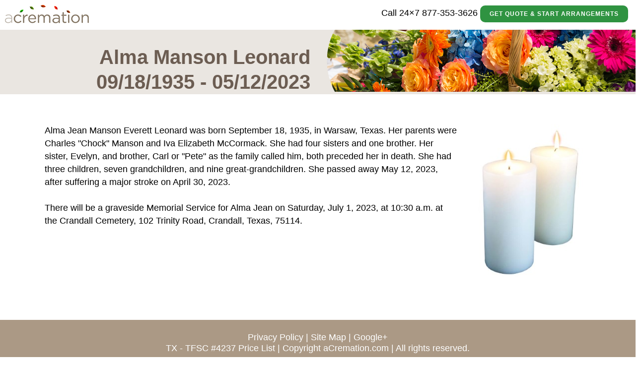

--- FILE ---
content_type: text/html
request_url: http://obituaries.acremation.com/o/leonard/60925/
body_size: 3272
content:
<!doctype html>
<html>
	<head>

		<meta name="viewport" content="width=device-width" />
		<title>Leonard, Alma Obituary | aCremation </title>
		<meta http-equiv="Content-Type" content="text/html; charset=UTF-8"/>

		<meta name="robots" content="noodp,noydir"/>
		<link rel="original-source" href="" />

		<meta property="og:site_name" content="http://obituaries.acremation.com/o/leonard/60925"/>	
		<meta property="og:title" content="Alma Leonard 09/18/1935 - 05/12/2023"/>
		<meta property="og:type" content="article"/>
		<meta property="og:image" content="http://obituaries.acremation.com/o/leonard/60925/image.jpg"/>
		<meta property="og:description" content="Obituary for Alma Leonard"/>		

		<link rel='stylesheet' id='stylesheet-css'  href='https://www.acremation.com/wp-content/themes/bridge/css/stylesheet.min.css?ver=4.9.6' type='text/css' media='all' />
		<link rel='stylesheet' id='style_dynamic-css'  href='https://www.acremation.com/wp-content/themes/bridge/css/style_dynamic.css?ver=1535030210' type='text/css' media='all' />
		<link rel='stylesheet' id='responsive-css'  href='https://www.acremation.com/wp-content/themes/bridge/css/responsive.min.css?ver=4.9.6' type='text/css' media='all' />
		<link rel='stylesheet' id='style_dynamic_responsive-css'  href='https://www.acremation.com/wp-content/themes/bridge/css/style_dynamic_responsive.css?ver=1535030210' type='text/css' media='all' />
		<link rel='stylesheet' id='js_composer_front-css'  href='https://www.acremation.com/wp-content/plugins/js_composer/assets/css/js_composer.min.css?ver=5.4.7' type='text/css' media='all' />
		<link rel='stylesheet' id='custom_css-css'  href='https://www.acremation.com/wp-content/themes/bridge/css/custom_css.css?ver=1535030210' type='text/css' media='all' />

		<script src="http://obituaries.acremation.com/scripts/handlebars.runtime-v3.0.3.js"></script>
		<script src="http://obituaries.acremation.com/scripts/post_render.js"></script>    
		<script src="http://obituaries.acremation.com/scripts/obituary_template.js"></script>    	
	
		<script>	

			function renderView() {

					var view = Handlebars.templates['obituary'];
					var model = {"firstName":"Alma","middleName":"Manson","lastName":"Leonard","dateOfBirth":"09/18/1935","dateOfDeath":"05/12/2023","paragraph1":"Alma Jean Manson Everett Leonard was born September 18, 1935, in Warsaw, Texas. Her parents were Charles \"Chock\" Manson and Iva Elizabeth McCormack. She had four sisters and one brother. Her sister, Evelyn, and brother, Carl or \"Pete\" as the family called him, both preceded her in death. She had three children, seven grandchildren, and nine great-grandchildren. She passed away May 12, 2023, after suffering a major stroke on April 30, 2023.\n\n\n","paragraph2":"There will be a graveside Memorial Service for Alma Jean on Saturday, July 1, 2023, at 10:30 a.m. at the Crandall Cemetery, 102 Trinity Road, Crandall, Texas, 75114.","paragraph3":"","paragraph4":"","paragraph5":"","imageName":""};
			
					var outp = view(model);
					document.getElementById("main-view").innerHTML = outp;

					postRenderView();
				
			}
			
		</script>		
	
	
	</head>

	<body  onload="renderView()">
		<div id="main-view"></div>
	</body>

</html>

--- FILE ---
content_type: application/x-javascript
request_url: http://obituaries.acremation.com/scripts/obituary_template.js
body_size: 7042
content:
!function(){var a=Handlebars.template,n=Handlebars.templates=Handlebars.templates||{};n.obituary=a({1:function(a,n,e,r){var l,t=n.helperMissing,i="function",s=this.escapeExpression;return'						<img src="'+s((l=null!=(l=n.imageName||(null!=a?a.imageName:a))?l:t,typeof l===i?l.call(a,{name:"imageName",hash:{},data:r}):l))+'" alt="'+s((l=null!=(l=n.firstName||(null!=a?a.firstName:a))?l:t,typeof l===i?l.call(a,{name:"firstName",hash:{},data:r}):l))+" "+s((l=null!=(l=n.lastName||(null!=a?a.lastName:a))?l:t,typeof l===i?l.call(a,{name:"lastName",hash:{},data:r}):l))+'">\r\n'},3:function(a,n,e,r){var l,t=n.helperMissing,i="function",s=this.escapeExpression;return'						<img src="/images/default.jpg" alt="'+s((l=null!=(l=n.firstName||(null!=a?a.firstName:a))?l:t,typeof l===i?l.call(a,{name:"firstName",hash:{},data:r}):l))+" "+s((l=null!=(l=n.lastName||(null!=a?a.lastName:a))?l:t,typeof l===i?l.call(a,{name:"lastName",hash:{},data:r}):l))+'">\r\n'},compiler:[6,">= 2.0.0-beta.1"],main:function(a,n,e,r){var l,t,i=n.helperMissing,s="function",o=this.escapeExpression;return'	<header class=" has_top scroll_header_top_area dark fixed scrolled_not_transparent sticky_mobile page_header">\r\n	<div class="header_inner clearfix">\r\n\r\n		<div class="header_top_bottom_holder">\r\n				<div class="header_top clearfix" style=\'background-color:rgba(255, 255, 255, 1);\' >\r\n					<div class="left">\r\n						<div class="inner" style="margin:10px;">\r\n							<a itemprop="url" href="https://www.acremation.com/" ><img itemprop="image" class="normal" src="https://www.acremation.com/wp-content/uploads/2018/06/logo.jpg" alt="aCremation"/></a>\r\n						</div>\r\n					</div>\r\n					<div class="right">\r\n						<div class="inner" style="margin-top:10px;">\r\n							<div class="header-widget widget_text header-right-widget">			<div class="textwidget"><p><span class="call">Call 24&#215;7</span> <span class="b"><a href="tel:18773533626">877-353-3626</a></span> <a class="qbutton small default" style="color: #fff;" href="https://acremation.com/cremation-quote">Get Quote &amp; Start Arrangements</a></p>\r\n</div>\r\n		</div>						</div>\r\n					</div>\r\n						</div>\r\n\r\n\r\n		</div>\r\n</header>\r\n\r\n\r\n    <div class="content content_top_margin" style="margin-top:60px !important;">\r\n        <div class="content_inner  ">\r\n    								<div class="full_width">\r\n	<div class="full_width_inner" >\r\n										<div      class="vc_row wpb_row section vc_row-fluid  banner" style=\'overflow-x: hidden;\r\n    margin-bottom: 60px !important;\r\n    text-align: right !important;\r\n    background-color: #eae6e1;\r\ntext-align:right;\'><div class=" full_section_inner clearfix"><div class="wpb_column vc_column_container vc_col-sm-6"><div class="vc_column-inner "><div class="wpb_wrapper">\r\n	<div class="wpb_text_column wpb_content_element ">\r\n		<div class="wpb_wrapper">\r\n			<h1 style="text-align: right; margin-top:30px;">'+o((t=null!=(t=n.firstName||(null!=a?a.firstName:a))?t:i,typeof t===s?t.call(a,{name:"firstName",hash:{},data:r}):t))+" "+o((t=null!=(t=n.middleName||(null!=a?a.middleName:a))?t:i,typeof t===s?t.call(a,{name:"middleName",hash:{},data:r}):t))+" "+o((t=null!=(t=n.lastName||(null!=a?a.lastName:a))?t:i,typeof t===s?t.call(a,{name:"lastName",hash:{},data:r}):t))+" <br><span>"+o((t=null!=(t=n.dateOfBirth||(null!=a?a.dateOfBirth:a))?t:i,typeof t===s?t.call(a,{name:"dateOfBirth",hash:{},data:r}):t))+" - "+o((t=null!=(t=n.dateOfDeath||(null!=a?a.dateOfDeath:a))?t:i,typeof t===s?t.call(a,{name:"dateOfDeath",hash:{},data:r}):t))+'</span></h1>\r\n		</div>\r\n	</div> </div></div></div><div class="wpb_column vc_column_container vc_col-sm-6"><div class="vc_column-inner "><div class="wpb_wrapper">\r\n	<div class="wpb_single_image wpb_content_element vc_align_left">\r\n		<div class="wpb_wrapper">\r\n\r\n			<div class="vc_single_image-wrapper   vc_box_border_grey"><img width="1000" height="200" src="https://www.acremation.com/wp-content/uploads/2018/08/FlowersHeader.png" class="vc_single_image-img attachment-full" alt="Obituaries" srcset="https://www.acremation.com/wp-content/uploads/2018/08/FlowersHeader.png 1000w, https://3u0otjfc3e-flywheel.netdna-ssl.com/wp-content/uploads/2018/08/FlowersHeader-150x30.png 150w, https://3u0otjfc3e-flywheel.netdna-ssl.com/wp-content/uploads/2018/08/FlowersHeader-300x60.png 300w, https://3u0otjfc3e-flywheel.netdna-ssl.com/wp-content/uploads/2018/08/FlowersHeader-768x154.png 768w, https://3u0otjfc3e-flywheel.netdna-ssl.com/wp-content/uploads/2018/08/FlowersHeader-700x140.png 700w" sizes="(max-width: 1000px) 100vw, 1000px" /></div>\r\n		</div>\r\n	</div>\r\n</div></div></div></div></div>\r\n<div      class="vc_row wpb_row section vc_row-fluid  grid_section" style=\' text-align:left; padding-bottom:60px;\'><div class=" section_inner clearfix"><div class=\'section_inner_margin clearfix\'><div class="wpb_column vc_column_container vc_col-sm-12"><div class="vc_column-inner "><div class="wpb_wrapper">\r\n	<div class="wpb_raw_code wpb_content_element wpb_raw_html" >\r\n		<div class="wpb_wrapper">\r\n\r\n					<div id="photosidebar" style="float:right; max-width:40%; margin: 0 0 10px 30px;">\r\n'+(null!=(l=n["if"].call(a,null!=a?a.imageName:a,{name:"if",hash:{},fn:this.program(1,r,0),inverse:this.program(3,r,0),data:r}))?l:"")+"			</div>\r\n\r\n						<div>\r\n						"+o((t=null!=(t=n.paragraph1||(null!=a?a.paragraph1:a))?t:i,typeof t===s?t.call(a,{name:"paragraph1",hash:{},data:r}):t))+"\r\n						</div>\r\n						<br/>\r\n						<div>\r\n						"+o((t=null!=(t=n.paragraph2||(null!=a?a.paragraph2:a))?t:i,typeof t===s?t.call(a,{name:"paragraph2",hash:{},data:r}):t))+"\r\n						</div>\r\n						<br/>\r\n						<div>\r\n						"+o((t=null!=(t=n.paragraph3||(null!=a?a.paragraph3:a))?t:i,typeof t===s?t.call(a,{name:"paragraph3",hash:{},data:r}):t))+"\r\n						</div>\r\n						<br/>\r\n						<div>\r\n						"+o((t=null!=(t=n.paragraph4||(null!=a?a.paragraph4:a))?t:i,typeof t===s?t.call(a,{name:"paragraph4",hash:{},data:r}):t))+"\r\n						</div>\r\n						<br/>\r\n						<div>\r\n						"+o((t=null!=(t=n.paragraph5||(null!=a?a.paragraph5:a))?t:i,typeof t===s?t.call(a,{name:"paragraph5",hash:{},data:r}):t))+'\r\n						</div>\r\n\r\n\r\n		</div>\r\n	</div>\r\n</div></div></div></div></div></div>\r\n\r\n												</div>\r\n	</div>\r\n\r\n	</div>\r\n</div>\r\n\r\n\r\n\r\n	<footer >\r\n		<div class="footer_inner clearfix">\r\n							<div class="footer_bottom_holder">\r\n                									<div class="footer_bottom">\r\n							<div class="textwidget"><p><a href="https://acremation.com/privacy-policy/">Privacy Policy</a> | <a href="https://acremation.com//acremation-site-map/">Site Map</a> | <a href="https://plus.google.com/116342089708783397316">Google+</a></p>\r\n<p>TX - TFSC #4237 <a href="https://acremation.com/wp-content/uploads/2014/11/TX-GPL.pdf">Price List</a> | Copyright aCremation.com | All rights reserved.</p>\r\n</div>\r\n					</div>\r\n								</div>\r\n				</div>\r\n	</footer>\r\n\r\n</div>\r\n</div>\r\n'},useData:!0})}();